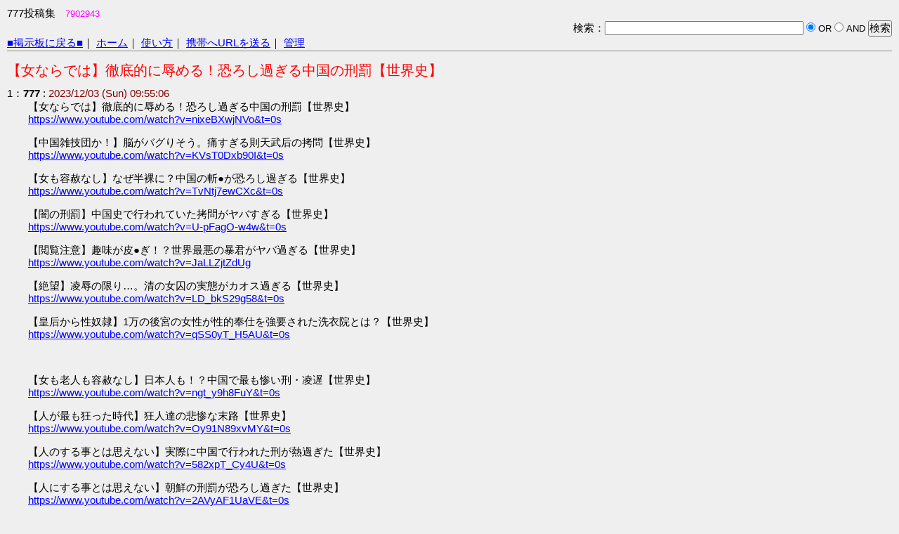

--- FILE ---
content_type: text/html; charset=utf-8
request_url: https://a777777.bbs.fc2.com/?act=reply&tid=16828260
body_size: 9598
content:
<!DOCTYPE html PUBLIC "-//W3C//DTD XHTML 1.0 Transitional//EN" "http://www.w3.org/TR/xhtml1/DTD/xhtml1-transitional.dtd">
<html xmlns="http://www.w3.org/1999/xhtml">
	<head>
		<meta http-equiv="Content-Type" content="text/html; charset=utf-8">
		<meta http-equiv="Content-Style-Type" content="text/css">
		<title>777投稿集</title>
		<link rel="stylesheet" href="https://bbs1.fc2.com/bbs/css/_889200/889139.css" type="text/css">
		<link rel="stylesheet" href="/css/bbs_type2.css" type="text/css">
		<link href="/image/favicon.ico" rel="shortcut icon" />
		<link rel="alternate" type="application/rss+xml" title="rss" href="/rss/" />
	</head>



<body id="bbs_reply_body">

 <div id="body">
<p class="title">
	<span style="color:#000000">777投稿集</span>
	<span id="counter">7902943</span>
</p>



<form class="search" style="text-align:right;" method="post" action="https://a777777.bbs.fc2.com/" name="search_form">
	<input type="hidden" value="search" name="act" />
	検索：<input type="text" size="30" value="" name="keyword"/>
	<label>
		<input class="radio" type="radio" checked="" value="OR" name="andor" />
		<small>OR</small>
	</label>
	<label>
		<input class="radio" type="radio" value="AND" name="andor" />
		<small>AND</small>
	</label>
	<input class="button" type="submit" value="検索" name=""/>
</form>

<ul class="menu">
	<li><a href="https://a777777.bbs.fc2.com/">■掲示板に戻る■</a>｜</li>
	<li><a href="https://a777777.bbs.fc2.com/?act=reply&amp;tid=14038024" target="_top">ホーム</a>｜</li>
	<li><a href="https://a777777.bbs.fc2.com/?act=help">使い方</a>｜</li>
	<li><a href="mailto:@?body=https://a777777.bbs.fc2.com/">携帯へURLを送る</a>｜</li>
	<li><a href="https://bbs1.fc2.com/php/user.php/889139/?act=login" target="_blank">管理</a></li>
</ul>




<hr style="border-width: 0pt; background-color: rgb(136, 136, 136); color: rgb(136, 136, 136); height: 1px; position: relative; top: -0.4em;"/>


  <!-- 24635105 -->
  <h1 id="topic_title"><strong><span class="subj">【女ならでは】徹底的に辱める！恐ろし過ぎる中国の刑罰【世界史】</span></strong></h1>

<div id="bbslog">
<dl>
   <dt>
1：<strong><span class="name">777</span></strong>
:
	<p class="date">2023/12/03 (Sun) 09:55:06</p>   </dt>
   <dd>
【女ならでは】徹底的に辱める！恐ろし過ぎる中国の刑罰【世界史】<br />
<a href="https://www.youtube.com/watch?v=nixeBXwjNVo&amp;t=0s" target="_blank">https://www.youtube.com/watch?v=nixeBXwjNVo&amp;t=0s</a><br />
<br />
【中国雑技団か！】脳がバグりそう。痛すぎる則天武后の拷問【世界史】<br />
<a href="https://www.youtube.com/watch?v=KVsT0Dxb90I&amp;t=0s" target="_blank">https://www.youtube.com/watch?v=KVsT0Dxb90I&amp;t=0s</a><br />
<br />
【女も容赦なし】なぜ半裸に？中国の斬●が恐ろし過ぎる【世界史】<br />
<a href="https://www.youtube.com/watch?v=TvNtj7ewCXc&amp;t=0s" target="_blank">https://www.youtube.com/watch?v=TvNtj7ewCXc&amp;t=0s</a><br />
<br />
【闇の刑罰】中国史で行われていた拷問がヤバすぎる【世界史】<br />
<a href="https://www.youtube.com/watch?v=U-pFagO-w4w&amp;t=0s" target="_blank">https://www.youtube.com/watch?v=U-pFagO-w4w&amp;t=0s</a><br />
<br />
【閲覧注意】趣味が皮●ぎ！？世界最悪の暴君がヤバ過ぎる【世界史】<br />
<a href="https://www.youtube.com/watch?v=JaLLZjtZdUg" target="_blank">https://www.youtube.com/watch?v=JaLLZjtZdUg</a><br />
<br />
【絶望】凌辱の限り…。清の女囚の実態がカオス過ぎる【世界史】<br />
<a href="https://www.youtube.com/watch?v=LD_bkS29g58&amp;t=0s" target="_blank">https://www.youtube.com/watch?v=LD_bkS29g58&amp;t=0s</a><br />
<br />
【皇后から性奴隷】1万の後宮の女性が性的奉仕を強要された洗衣院とは？【世界史】<br />
<a href="https://www.youtube.com/watch?v=qSS0yT_H5AU&amp;t=0s" target="_blank">https://www.youtube.com/watch?v=qSS0yT_H5AU&amp;t=0s</a><br />
<br />
<br />
<br />
【女も老人も容赦なし】日本人も！？中国で最も惨い刑・凌遅【世界史】<br />
<a href="https://www.youtube.com/watch?v=ngt_y9h8FuY&amp;t=0s" target="_blank">https://www.youtube.com/watch?v=ngt_y9h8FuY&amp;t=0s</a><br />
<br />
【人が最も狂った時代】狂人達の悲惨な末路【世界史】<br />
<a href="https://www.youtube.com/watch?v=Oy91N89xvMY&amp;t=0s" target="_blank">https://www.youtube.com/watch?v=Oy91N89xvMY&amp;t=0s</a><br />
<br />
【人のする事とは思えない】実際に中国で行われた刑が熱過ぎた【世界史】<br />
<a href="https://www.youtube.com/watch?v=582xpT_Cy4U&amp;t=0s" target="_blank">https://www.youtube.com/watch?v=582xpT_Cy4U&amp;t=0s</a><br />
<br />
【人にする事とは思えない】朝鮮の刑罰が恐ろし過ぎた【世界史】<br />
<a href="https://www.youtube.com/watch?v=2AVyAF1UaVE&amp;t=0s" target="_blank">https://www.youtube.com/watch?v=2AVyAF1UaVE&amp;t=0s</a><br />
<br />
<br />
<br />
【淫婦】関わる男は全て不幸な末路！始皇帝の母【世界史】<br />
<a href="https://www.youtube.com/watch?v=JbYg_1xsuZ8&amp;t=0s" target="_blank">https://www.youtube.com/watch?v=JbYg_1xsuZ8&amp;t=0s</a><br />
<br />
【三大悪女筆頭】西太后の異常な性習慣【世界史】<br />
<a href="https://www.youtube.com/watch?v=NdGKpGZdJLI&amp;t=0s" target="_blank">https://www.youtube.com/watch?v=NdGKpGZdJLI&amp;t=0s</a><br />
<br />
【中華史上最も淫らな公主】30人の美男子を囲った女【世界史】<br />
<a href="https://www.youtube.com/watch?v=mIcq1JfTAcI&amp;t=0s" target="_blank">https://www.youtube.com/watch?v=mIcq1JfTAcI&amp;t=0s</a><br />
<br />
【名太后の闇】愛人を囲い粛清につぐ粛清。北魏の馮太后【世界史】<br />
<a href="https://www.youtube.com/watch?v=yTA1KC22LqI&amp;t=0s" target="_blank">https://www.youtube.com/watch?v=yTA1KC22LqI&amp;t=0s</a><br />
<br />
【武則天だけじゃない!?】知られざるもう１人の女帝【世界史】<br />
<a href="https://www.youtube.com/watch?v=HHxe4YjussE&amp;t=0s" target="_blank">https://www.youtube.com/watch?v=HHxe4YjussE&amp;t=0s</a><br />
<br />
【酒池肉林】〇婦の方がまし！知られざる奔放な皇后3選【世界史】<br />
<a href="https://www.youtube.com/watch?v=T8UuEMIFldE&amp;t=0s" target="_blank">https://www.youtube.com/watch?v=T8UuEMIFldE&amp;t=0s</a><br />
<br />
【悲惨】知られざる太平天国で暴れまわった女性達【世界史】<br />
<a href="https://www.youtube.com/watch?v=nwwFErMitNI&amp;t=0s" target="_blank">https://www.youtube.com/watch?v=nwwFErMitNI&amp;t=0s</a><br />
<br />
【学校では教わらない】女軍団・紅灯照とは？本当の義和団事件【世界史】<br />
<a href="https://www.youtube.com/watch?v=barK3ShFrKA&amp;t=0s" target="_blank">https://www.youtube.com/watch?v=barK3ShFrKA&amp;t=0s</a><br />
<br />
【殲滅】あまりにも残酷過ぎて恨まれた結果、悲劇的な最後を迎えた朝鮮王朝３悪女【韓流】<br />
<a href="https://www.youtube.com/watch?v=oSg82gcCkl4&amp;t=0s" target="_blank">https://www.youtube.com/watch?v=oSg82gcCkl4&amp;t=0s</a><br />
<br />
【ヤバすぎ】なぜ？皇太子の母を●す中国の闇深制度【世界史】<br />
<a href="https://www.youtube.com/watch?v=4vzmOZzW_jA&amp;t=0s" target="_blank">https://www.youtube.com/watch?v=4vzmOZzW_jA&amp;t=0s</a><br />
<br />
<br />
<br />
【1日9人】平均寿命38歳！中国皇帝の淫らで壮絶な営み事情【世界史】<br />
<a href="https://www.youtube.com/watch?v=v0gZXwpGbzM&amp;t=0s" target="_blank">https://www.youtube.com/watch?v=v0gZXwpGbzM&amp;t=0s</a><br />
<br />
【鴻門の会←意味深】実は豊富！６つの中国男色話【世界史】<br />
<a href="https://www.youtube.com/watch?v=JtUV-h01fAQ&amp;t=0s" target="_blank">https://www.youtube.com/watch?v=JtUV-h01fAQ&amp;t=0s</a><br />
<br />
【女はモノ扱い】中国皇帝の側室達の「汚れた」生涯が悲惨過ぎた【世界史】<br />
<a href="https://www.youtube.com/watch?v=3m9VqrlYgc0&amp;t=0s" target="_blank">https://www.youtube.com/watch?v=3m9VqrlYgc0&amp;t=0s</a><br />
<br />
【さすが中国】常に命懸け！恐ろし過ぎる中国宮女の闇【世界史】<br />
<a href="https://www.youtube.com/watch?v=ZZ3KouuCBgc&amp;t=0s" target="_blank">https://www.youtube.com/watch?v=ZZ3KouuCBgc&amp;t=0s</a><br />
<br />
【宦官の天国、妃の地獄】「冷宮」の女性の悲惨な末路【世界史】<br />
<a href="https://www.youtube.com/watch?v=0rOYqKsyWRw&amp;t=0s" target="_blank">https://www.youtube.com/watch?v=0rOYqKsyWRw&amp;t=0s</a><br />
<br />
【性欲あるの！？】妻を愛し子を作る！宦官の性事情【世界史】<br />
<a href="https://www.youtube.com/watch?v=JabMI8AGYXU&amp;t=0s" target="_blank">https://www.youtube.com/watch?v=JabMI8AGYXU&amp;t=0s</a><br />
<br />
【暗愚】国を忘れて悪女に溺れ悲惨な末路…中国愚帝3選【世界史】<br />
<a href="https://www.youtube.com/watch?v=i_WyMvN_65E&amp;t=0s" target="_blank">https://www.youtube.com/watch?v=i_WyMvN_65E&amp;t=0s</a><br />
<br />
【閲覧注意】ぶっちぎりの世界１位！知られざる暴君【世界史】<br />
<a href="https://www.youtube.com/watch?v=rj3FCi0BH8U&amp;t=0s" target="_blank">https://www.youtube.com/watch?v=rj3FCi0BH8U&amp;t=0s</a><br />
<br />
【ブタと呼ばれた皇帝】皇帝なのになぜ…？南朝宋の明帝【世界史】<br />
<a href="https://www.youtube.com/watch?v=lTU3Hrr2JrM&amp;t=0s" target="_blank">https://www.youtube.com/watch?v=lTU3Hrr2JrM&amp;t=0s</a><br />
<br />
【権力は人を変える】偉大な業績を残したにも関わらず自ら業績に泥を塗った中国しくじり王3選【世界史】<br />
<a href="https://www.youtube.com/watch?v=2CjoibmGFzE&amp;t=0s" target="_blank">https://www.youtube.com/watch?v=2CjoibmGFzE&amp;t=0s</a><br />
<br />
【女を山分け】虐●し過ぎた結果…？チンギスのホラズム朝の征服【世界史】<br />
<a href="https://www.youtube.com/watch?v=9NbQSDEkLu8&amp;t=0s" target="_blank">https://www.youtube.com/watch?v=9NbQSDEkLu8&amp;t=0s</a><br />
<br />
【鬼畜】チンギスの跡を継いだオゴデイがヤバすぎた【世界史】<br />
<a href="https://www.youtube.com/watch?v=fNaBUx3kga4&amp;t=0s" target="_blank">https://www.youtube.com/watch?v=fNaBUx3kga4&amp;t=0s</a><br />
<br />
【戦は上手。ところが…？】モンゴル衰退の意外な理由【世界史】<br />
<a href="https://www.youtube.com/watch?v=AMU0r9OwzpA&amp;t=0s" target="_blank">https://www.youtube.com/watch?v=AMU0r9OwzpA&amp;t=0s</a><br />
<br />
【モンゴルの10倍返し】最もヤバい国の恨みを買い過ぎた金の末路【世界史】<br />
<a href="https://www.youtube.com/watch?v=fzdmi9iycso&amp;t=0s" target="_blank">https://www.youtube.com/watch?v=fzdmi9iycso&amp;t=0s</a><br />
<br />
【元寇以上の絶望】悲惨さがヤバい。知られざる隣国の侵略の歴史【世界史】<br />
<a href="https://www.youtube.com/watch?v=_dltOFJa1FI&amp;t=0s" target="_blank">https://www.youtube.com/watch?v=_dltOFJa1FI&amp;t=0s</a><br />
<br />
【真の世界最強】モンゴルを圧倒！ヤバすぎる鎌倉武士【世界史】<br />
<a href="https://www.youtube.com/watch?v=K6l94f5C9fo&amp;t=0s" target="_blank">https://www.youtube.com/watch?v=K6l94f5C9fo&amp;t=0s</a><br />
<br />
【発想がヤバい】史上最も闇が深い皇帝のモンゴル女性の処分方法【世界史】<br />
<a href="https://www.youtube.com/watch?v=mQzLL8taqDE" target="_blank">https://www.youtube.com/watch?v=mQzLL8taqDE</a><br />
<br />
<br />
<br />
<br />
<br />
【果てるの禁止】中国の知られざる性典・房中術が面白すぎる【世界史】<br />
<a href="https://www.youtube.com/watch?v=w_HH9z-MEPk&amp;t=0s" target="_blank">https://www.youtube.com/watch?v=w_HH9z-MEPk&amp;t=0s</a><br />
<br />
【中国の奇習纏足】※閲覧注意。泣き叫ぶ幼女の足をへし折る中国の奇習【世界史】<br />
<a href="https://www.youtube.com/watch?v=VYGdbXi6Ulk&amp;t=0s" target="_blank">https://www.youtube.com/watch?v=VYGdbXi6Ulk&amp;t=0s</a>   </dd>

   <dt>
2：<strong><span class="name">777</span></strong>
:
	<p class="date">2023/12/03 (Sun) 10:24:55</p>   </dt>
   <dd>
女が女を拷問するとこういう感じになる<br />
<a href="https://a777777.bbs.fc2.com/?act=reply&amp;tid=14016844" target="_blank">https://a777777.bbs.fc2.com/?act=reply&amp;tid=14016844</a><br />
<br />
残酷な拷問をしていた国TOP5<br />
<a href="https://a777777.bbs.fc2.com/?act=reply&amp;tid=14030471" target="_blank">https://a777777.bbs.fc2.com/?act=reply&amp;tid=14030471</a><br />
<br />
日本で本当にあった拷問と刑罰がエグすぎる！！<br />
<a href="https://a777777.bbs.fc2.com/?act=reply&amp;tid=14022542" target="_blank">https://a777777.bbs.fc2.com/?act=reply&amp;tid=14022542</a><br />
<br />
やばいやつら【ゆっくり解説チャンネル】 - YouTube<br />
<a href="https://www.youtube.com/channel/UCfFq9OvMS9jCMrG4j0eOM5g/videos" target="_blank">https://www.youtube.com/channel/UCfFq9OvMS9jCMrG4j0eOM5g/videos</a><br />
<br />
【ゆっくり解説】遂に判決確定‼「ヤ●ザでもあれはやらない」福岡で恐れられた女帝 - YouTube<br />
<a href="https://www.youtube.com/watch?v=8mcmnMM5RvI" target="_blank">https://www.youtube.com/watch?v=8mcmnMM5RvI</a><br />
<br />
戦慄...世界のヤバすぎる拷問・残酷な死刑方法<br />
<a href="http://www.asyura2.com/20/reki5/msg/634.html" target="_blank">http://www.asyura2.com/20/reki5/msg/634.html</a>   </dd>
   <dt>
3：<strong><span class="name">777</span></strong>
:
	<p class="date">2023/12/03 (Sun) 12:28:45</p>   </dt>
   <dd>
【完全網羅】中国史で食べられた人物をまとめてみた【世界史】<br />
<a href="https://www.youtube.com/watch?v=5MS4MzeixVQ&amp;t=0s" target="_blank">https://www.youtube.com/watch?v=5MS4MzeixVQ&amp;t=0s</a><br />
<br />
【閲覧注意】日本ではあり得ない、数万規模の食人軍団【世界史】<br />
<a href="https://www.youtube.com/watch?v=1PfRzYpmHYU&amp;t=0s" target="_blank">https://www.youtube.com/watch?v=1PfRzYpmHYU&amp;t=0s</a><br />
<br />
【閲覧注意】人口が20分の1に…中国史最凶の武将と食人【世界史】<br />
<a href="https://www.youtube.com/watch?v=Xuttjy9p_7k" target="_blank">https://www.youtube.com/watch?v=Xuttjy9p_7k</a><br />
<br />
【人ではなくなった者たちの終着駅…】孫儒と馬殷と十国楚【世界史】<br />
<a href="https://www.youtube.com/watch?v=k-IVGiN6Pd0&amp;t=0s" target="_blank">https://www.youtube.com/watch?v=k-IVGiN6Pd0&amp;t=0s</a><br />
<br />
【日本に激怒した男】煬帝の悲惨な末路と隋の滅亡【世界史】<br />
<a href="https://www.youtube.com/watch?v=Wj2YUTu2vLQ&amp;t=0s" target="_blank">https://www.youtube.com/watch?v=Wj2YUTu2vLQ&amp;t=0s</a><br />
<br />
【世界の¼が消失】国破れて山河あり←本当の意味が怖過ぎた【世界史】<br />
<a href="https://www.youtube.com/watch?v=ED6J1piTtJs&amp;t=0s" target="_blank">https://www.youtube.com/watch?v=ED6J1piTtJs&amp;t=0s</a><br />
<br />
   </dd>
   <dt>
4：<strong><span class="name">777</span></strong>
:
	<p class="date">2023/12/03 (Sun) 12:28:55</p>   </dt>
   <dd>
【完全網羅】中国史で食べられた人物をまとめてみた 【世界史】<br />
<a href="https://www.youtube.com/watch?v=5MS4MzeixVQ&amp;t=0s" target="_blank">https://www.youtube.com/watch?v=5MS4MzeixVQ&amp;t=0s</a><br />
<br />
【閲覧注意】日本ではあり得ない、数万規模の食人軍団【世界史】<br />
<a href="https://www.youtube.com/watch?v=1PfRzYpmHYU&amp;t=0s" target="_blank">https://www.youtube.com/watch?v=1PfRzYpmHYU&amp;t=0s</a><br />
<br />
【閲覧注意】人口が20分の1に…中国史最凶の武将と食人【世界史】<br />
<a href="https://www.youtube.com/watch?v=Xuttjy9p_7k" target="_blank">https://www.youtube.com/watch?v=Xuttjy9p_7k</a><br />
<br />
【人ではなくなった者たちの終着駅…】孫儒と馬殷と十国楚【世界史】<br />
<a href="https://www.youtube.com/watch?v=k-IVGiN6Pd0&amp;t=0s" target="_blank">https://www.youtube.com/watch?v=k-IVGiN6Pd0&amp;t=0s</a><br />
<br />
【日本に激怒した男】煬帝の悲惨な末路と隋の滅亡【世界史】<br />
<a href="https://www.youtube.com/watch?v=Wj2YUTu2vLQ&amp;t=0s" target="_blank">https://www.youtube.com/watch?v=Wj2YUTu2vLQ&amp;t=0s</a><br />
<br />
【世界の¼が消失】国破れて山河あり←本当の意味が怖過ぎた【世界史】<br />
<a href="https://www.youtube.com/watch?v=ED6J1piTtJs&amp;t=0s" target="_blank">https://www.youtube.com/watch?v=ED6J1piTtJs&amp;t=0s</a><br />
<br />
   </dd>
   <dt>
5：<strong><span class="name">777</span></strong>
:
	<p class="date">2023/12/05 (Tue) 22:15:22</p>   </dt>
   <dd>
【悲惨な末路…】最古のA〇女優？絶世の美女・南唐の小周皇后【世界史】<br />
世界しくじり発見【ゆっくり解説】<br />
2023/07/25<br />
<a href="https://www.youtube.com/watch?v=f2lncDjd1DI&amp;t=0s" target="_blank">https://www.youtube.com/watch?v=f2lncDjd1DI&amp;t=0s</a><br />
<br />
<br />
男たちを狂わせた美女の物語！『夏姫春秋』宮城谷昌光著→<a href="https://amzn.to/44DcDq1" target="_blank">https://amzn.to/44DcDq1</a>   </dd>
   <dt>
6：<strong><span class="name">777</span></strong>
:
	<p class="date">2023/12/05 (Tue) 22:18:33</p>   </dt>
   <dd>
【ゆっくり解説】宦官のおもちゃ「冷宮」の女性の悲惨な末路とは...<br />
暗黒世界のトラベラー【ゆっくり解説】<br />
2023/07/15<br />
<a href="https://www.youtube.com/watch?v=AjrInKc52sM" target="_blank">https://www.youtube.com/watch?v=AjrInKc52sM</a><br />
<br />
今回は、”宦官のおもちゃ「冷宮」の女性の悲惨な末路とは...”をお届けします。<br />
<br />
<br />
＜目次＞<br />
<br />
00:00 オープニング<br />
01:42 ①紫禁城の闇、冷宮とは？<br />
04:36 ②西太后、珍妃の井戸事件<br />
09:45 ③宦官とは、宦官に憧れた者の末路<br />
13:01 ④人ならざるもの宦官の作り方、去勢による代償<br />
18:05 ⑤日頃の鬱憤を冷宮で晴らす宦官の闇<br />
21:07 エンディング   </dd>
   <dt>
7：<strong><span class="name">777</span></strong>
:
	<p class="date">2023/12/05 (Tue) 22:19:50</p>   </dt>
   <dd>
【呂雉の生涯】残酷すぎる人豚の刑 | 中国の歴史上、最恐の悪女<br />
ヒューマン伝<br />
2023/10/29<br />
<a href="https://www.youtube.com/watch?v=kKXWThyJm8Y" target="_blank">https://www.youtube.com/watch?v=kKXWThyJm8Y</a><br />
<br />
中国の歴史上、最も残酷な悪女として知られる呂雉について、その生涯を解説しています。<br />
<br />
▼チャプター<br />
00:00 イントロダクション<br />
01:04 立派な父とチンピラな夫<br />
04:21 苦労が絶えない結婚生活<br />
08:32 色を好む英雄と不信を募らせる妻<br />
13:50 戚夫人と劉如意の最期<br />
20:21 重要ポストは呂氏一族に<br />
25:02 呂雉の最期<br />
   </dd>
   <dt>
8：<strong><span class="name">777</span></strong>
:
	<p class="date">2023/12/05 (Tue) 22:21:05</p>   </dt>
   <dd>
中国三大悪女　呂雉　権力を握った女性の残酷な復讐。人豚にされた戚夫人の悲惨な末路。<br />
つっちー歴史語りチャンネル<br />
2022/04/13 <br />
<a href="https://www.youtube.com/watch?v=1C8YtMBHMvg" target="_blank">https://www.youtube.com/watch?v=1C8YtMBHMvg</a><br />
<br />
中国史の中で名を轟かす三大悪女の一人、呂雉。漢の劉邦の妻で、良妻賢母であった彼女を変えたものは何だったのか、<br />
権力を握った女性はどうして残酷になってしまうのか。<br />
劉邦から寵愛された戚夫人、如意の悲惨な最後。<br />
しかし、これほどの悪行を天は許しておかなかった。<br />
呂雉の呂氏一族の末路は悲惨なものとなる。<br />
<br />
0:00 オープニング<br />
0:18 劉邦の妻である呂雉<br />
0:46 呂雉は良妻賢母<br />
1:30 始皇帝の暴政<br />
1:51 劉邦は沛県で旗揚<br />
2:05 秦の滅亡<br />
2:20 漢王朝の皇后<br />
2:36 劉邦の後継者問題<br />
3:00 寵愛を受ける戚夫人<br />
4:12 張良の策<br />
4:57 劉邦の死<br />
5:20 呂雉の復讐<br />
6:36 呂雉の死<br />
6:58 斉の哀王の決起<br />
8:12 エンディング<br />
   </dd>
   <dt>
9：<strong><span class="name">777</span></strong>
:
	<p class="date">2023/12/05 (Tue) 22:22:10</p>   </dt>
   <dd>
西太后は、清王朝を滅ぼし思いのままに振舞った稀代の悪女。食事は贅沢三昧！若い頃は美しかったと言われるが、権力を握った晩年は恐怖エピソード満載！<br />
つっちー歴史語りチャンネル<br />
2022/08/19  <br />
<a href="https://www.youtube.com/watch?v=C9a4g547814" target="_blank">https://www.youtube.com/watch?v=C9a4g547814</a><br />
<br />
西太后は、中国三大悪女の一人です。呂雉、則天武后、西太后の中で、特に悪名が高い女帝。<br />
西太后は、中国の最後の王朝である、清の9代皇帝の、咸豊帝の3人目の皇后です。<br />
第10代皇帝、同治帝の母であり、第11代皇帝、光緒帝の叔母でもあります。<br />
西太后は、北京の中堅官僚の娘として生まれ、咸豊帝の寵愛を得ることで、出世していきます。<br />
西太后の生きる時代は激動の時代で、次々に戦争、反乱が起こります。<br />
アヘン戦争、太平天国の乱、アロー戦争、日清戦争の中、生き抜いていきます。<br />
国政を顧みず、贅沢三昧に過ごしたことで、清は国力が減退し、傾いていくのです。<br />
西太后は悪女エピソードが多くあるのですが、捏造されたエピソードも多いです。<br />
歴史ミステリー西太后をお楽しみください。<br />
<br />
0:00 オープニング<br />
0:40 地方の中堅官僚の娘<br />
1:16 咸豊帝の寵愛を受ける<br />
1:47 アヘン戦争<br />
2:28 太平天国の乱<br />
2:47 アロー戦争<br />
4:10 同治帝の即位<br />
5:14 光緒帝の即位<br />
5:37 日清戦争<br />
5:47 西太后の贅沢<br />
6:14 光緒帝の親政<br />
9:43 西太后の死<br />
10:34 エンディング<br />
   </dd>
   <dt>
10：<strong><span class="name">777</span></strong>
:
	<p class="date">2023/12/08 (Fri) 10:41:31</p>   </dt>
   <dd>
【ゆっくり歴史解説】1万人を超える皇族・女子供が性奴隷に。中国史に残る闇のバイシュン宿「洗衣院」の真実。<br />
闇の歴史ツアー【ゆっくり解説】<br />
2023/12/07 <br />
<a href="https://www.youtube.com/watch?v=G-iqOy5lLNU" target="_blank">https://www.youtube.com/watch?v=G-iqOy5lLNU</a><br />
<br />
世界の歴史ではあまりに残念な執政を執り行い、<br />
国を崩壊に陥らせたり者は「暗君」として名を残してきました。<br />
<br />
当時の北宋皇帝、徽宗（きそう）もそうした暗君の一人。<br />
<br />
失政に失政を重ね、<br />
皇族から平民の女性まで約12000人を捕えられてしまいます。<br />
<br />
そうした女性たちは<br />
凌辱され官設のバイシュン宿「洗衣院」にて<br />
娼婦として働かされることになってしまいました。<br />
<br />
今回はそうした暗君による失政、<br />
そして中国史上最大の闇ともいえる「洗衣院」についての話です。   </dd>
   <dt>
11：<strong><span class="name">777</span></strong>
:
	<p class="date">2023/12/08 (Fri) 10:42:40</p>   </dt>
   <dd>
【ゆっくり歴史解説】冷宮送りにされた「珍妃」に待ち受けていた闇の地獄。中国の三大悪女「西太后」に処刑された残酷すぎる最期の真実。<br />
闇の歴史ツアー【ゆっくり解説】<br />
 2023/11/04  <br />
<a href="https://www.youtube.com/watch?v=6NOzfoQYs9I&amp;t=0s" target="_blank">https://www.youtube.com/watch?v=6NOzfoQYs9I&amp;t=0s</a><br />
<br />
中国の歴史にあった地獄の場所「冷宮」。<br />
<br />
一度入ったら出られないという孤独に苛まれ、<br />
その待遇もまさに地獄そのものだったという。<br />
<br />
そしてその地獄の場所に入れられた女性たちの運命とは。<br />
<br />
今回は中国の三大悪女の一人と言われた<br />
「西太后」<br />
<br />
その西太后に目をつけられ、<br />
「冷宮」に入れられた挙句、あまりに残酷な<br />
最期を迎えた美しき女性<br />
「珍妃」<br />
<br />
そしてあまりに過酷な<br />
「冷宮」の真実とは。<br />
<br />
悪女だけではなく、悪女に目をつけられた<br />
女性の視点ということで今回は物語をご紹介いたします<br />
   </dd>
   <dt>
12：<strong><span class="name">777</span></strong>
:
	<p class="date">2023/12/08 (Fri) 10:44:37</p>   </dt>
   <dd>
【ゆっくり歴史解説】三国志で最も残酷な悪女3選。嫉妬で胎児ごと○し…若い男を拉致して貪る【中国の悪女】<br />
闇の歴史ツアー【ゆっくり解説】<br />
2022/06/16 <br />
<a href="https://www.youtube.com/watch?v=8DHpkcWmN0k&amp;t=0s" target="_blank">https://www.youtube.com/watch?v=8DHpkcWmN0k&amp;t=0s</a><br />
<br />
世界には残酷、残虐、冷酷として<br />
歴史に名を残す人物がいます。<br />
<br />
中でも、あまりに残虐非道なエピソードを持った女性は<br />
歴史的な「悪女」として語り継がれてきました。<br />
<br />
自分の欲のために胎児を身籠った側室をあやめ、<br />
夜な夜な男を貪っては口封じのためにあやめる。<br />
<br />
いきすぎた嫉妬心や欲望から<br />
やりたい放題の残酷なエピソードを残した女性。<br />
<br />
<br />
今回の舞台は中国の激動の時代である三国志。<br />
<br />
武将たちが争いを繰り広げる陰で<br />
歴史に影響を与えた「悪女」たち。<br />
<br />
賈南風（かなんぷう）<br />
孫魯班（そんろはん）<br />
郭皇后（かくこうごう<br />
<br />
歴史的な争いの導線にもなった<br />
彼女たちの残酷で狡猾なエピソードをご紹介します。<br />
   </dd>
   <dt>
13：<strong><span class="name">777</span></strong>
:
	<p class="date">2023/12/08 (Fri) 10:46:46</p>   </dt>
   <dd>
【ゆっくり歴史解説】三国志最強の武将を狂わせ斬られた美女3人の残酷すぎる最期の真実【中国の美女】<br />
闇の歴史ツアー【ゆっくり解説】<br />
2022/05/28 <br />
<a href="https://www.youtube.com/watch?v=eg0DPD9RKdg&amp;t=0s" target="_blank">https://www.youtube.com/watch?v=eg0DPD9RKdg&amp;t=0s</a><br />
<br />
中国の激動の時代である三国志には<br />
武将たちが争いを繰り広げる傍らであまりに惨く<br />
残酷な最期を迎えた女性たちがいます。<br />
<br />
その女性は、あまりに美しく妖艶で<br />
最強と言われた武将、曹操までも虜にしました。<br />
<br />
しかし、曹操を虜にしてしまったがために、<br />
無残な最期を迎えることになろうとは。<br />
<br />
人々を惹きつける美貌を持ち、<br />
三国志の激動の時代を生きた美女たち。<br />
<br />
今回はその中でも、その美しさ、魅力ゆえに<br />
あまりに残酷な最期を迎えてしまったのです。<br />
<br />
まさに美人薄命、佳人薄命という言葉の如く、<br />
儚く残酷な運命を辿った3名の三国志の美女たちと<br />
そのエピソードをご紹介します。<br />
<br />
・鄒氏（すうし）<br />
・甄姫（しんき）<br />
・孫尚香（そんしょうこう）<br />
   </dd>
   <dt>
14：<strong><span class="name">777</span></strong>
:
	<p class="date">2023/12/08 (Fri) 10:48:01</p>   </dt>
   <dd>
【ゆっくり歴史解説】中国史上伝説の四大美女！国を滅ぼすほど美しすぎる女達の生涯とその末路とは…<br />
闇の歴史ツアー【ゆっくり解説】<br />
2022/03/19 <br />
<a href="https://www.youtube.com/watch?v=oayt2fhVvCk&amp;t=0s" target="_blank">https://www.youtube.com/watch?v=oayt2fhVvCk&amp;t=0s</a><br />
<br />
世界には三大美女と呼ばれるような歴史的に名を残す美女がいます。<br />
<br />
その中には傾国の美女と呼ばれる、<br />
国を滅ぼすほどの影響やエピソードを持った美しすぎる女性もいました。<br />
<br />
美しすぎる女性。<br />
華やかな人生を辿ったと思いますか？<br />
<br />
そこには、美しすぎるが故にあった苦労もありました。<br />
<br />
今回はそんな歴史に名を残す<br />
中国の四大美女と呼ばれた4名。<br />
<br />
西施（せいし）（春秋時代）<br />
王昭君（おうしょうくん）（前漢）<br />
貂蝉（ちょうせん）（後漢）<br />
楊貴妃（ようきひ）（唐）<br />
<br />
彼女らの壮絶なエピソードを<br />
ご紹介します。<br />
   </dd>
</dl>
</div><!--/bbs_log-->


<hr style="border-width: 0pt; background-color: rgb(136, 136, 136); color: rgb(136, 136, 136); height: 1px; position: relative; top: -0.4em;"/>


<div class="formbox">
	<form name="fc2BBSform" action="https://a777777.bbs.fc2.com/" method="POST" enctype="multipart/form-data">
		<ul>
			<li>
				<input type="text" name="dummytext" value="" style="display:none" />
				<input type="hidden" name="act" value="post">
<input type="hidden" name="tid" value="16828260" />				<input class="button" type="submit" value=" 書き込む ">
				名前：
				<input type="text" name="name" value="" size="20" />
				E-mail(省略可)：
				<input type="text" name="email" value="" size="20" />
			</li>
			<li>
				画像：
				<input type="file" name="file" value="" size="50" />
			</li>
			<li>
				<textarea name="msg" wrap="off" cols="70" rows="5"></textarea>
			</li>
			<li>
				<input class="radio" id="pre_check" type="checkbox" name="pre" value="1"><label for="pre_check">投稿前にプレビューする</label>
			</li>
		</ul>
	</form>
</div><!-/formbox-->







 </div><!---->

<center><iframe src='https://media5.fc2.com/1118/' style='width:728px;height:90px;border:none;' scrolling='no'></iframe><!-- FC2管理用 --> <img src="//media.fc2.com/counter_img.php?id=3476" width="1" height="1"> <!-- FC2管理用 --> </center> <hr noshade>
 <div align="center"><span style="font-size:12px;">Copyright &copy; 1999- <a href="https://bbs.fc2.com/" title="FC2掲示板">FC2, inc</a> All Rights Reserved.</span></div>
<script src='//static.adlantis.jp/javascripts/AdLantisLoader.js' type='text/javascript' charset='utf-8'></script>
<!-- Begin: Adlantis, StickyZone: FC2掲示板 -->
<div class='adlantis_sticky_zone zid_Mjc2OQ%3D%3D%0A'></div>
<!-- End: Adlantis -->

<script type="text/javascript">

  var _gaq = _gaq || [];
  _gaq.push(['_setAccount', 'UA-7277237-5']);
  _gaq.push(['_setDomainName', '.bbs.fc2.com']);
  _gaq.push(['_trackPageview']);

  (function() {
    var ga = document.createElement('script'); ga.type = 'text/javascript'; ga.async = true;
    ga.src = ('https:' == document.location.protocol ? 'https://ssl' : 'http://www') + '.google-analytics.com/ga.js';
    var s = document.getElementsByTagName('script')[0]; s.parentNode.insertBefore(ga, s);
  })();

</script>
</body>
</html>


--- FILE ---
content_type: text/css
request_url: https://bbs1.fc2.com/bbs/css/_889200/889139.css
body_size: 4788
content:
body {
 font-family: "ＭＳ Ｐゴシック",Osaka,sans-serif;
 font-weight: 100;
 font-style: normal;
 color: #000000;
 /*background: #FFFFFF url() repeat-y ;*/
 background-color: #FFFFFF;
 letter-spacing: 0;
 word-wrap: break-word;
}

#body {
 margin: 10px;
 font-size: 11pt;
 display: block;
 background: Transparent;
 color: Inherit;
}

th,td {
 font-family: "ＭＳ Ｐゴシック",Osaka,sans-serif;
 color: #000000;
 font-size: 11pt;
}

small { font-size: 0.9em; }
big {
 font-size: 1.5em;
 font-weight: bold;
}

a {
 text-decoration: underline;
 word-wrap: break-word;
}
a:link { color: #0000FF; }
a:visited { color: #800080; }
a:hover { color: #FF0000; }
a:active { color: #FF0000; }

#title {
 display: block;
 margin: 0;
 padding: 0;
 font-size: 2em;
 font-weight: bold;
 color: #000000;
 text-align: center;
}

#counter {
 display: block;
 width:auto;
 margin: 0;
 padding: 0;
 font-size: 0.9em;
 color: #FF00FF;
 text-align: center;
}

#navi_bar {
 display: block;
 width: 600px;
 border-color: #808080;
 border-style: solid none;
 border-width: 1px 0;
 padding: 4px 3px;
 text-align: center;
}

#bbsform {
 display: block;
 width: 600px;
 font-size: 1em;
 border: 1px solid #0000FF;
 background: #FFFFFF;
 color: #000000;
 padding: 0;
 text-align: center;
}

#bbsform td {
 color: #000000;
}

#bbsform2 {
 display: block;
 background: Transparent;
 color: Inherit;
 width: auto;
 padding: 1.5em;
 margin: 0;
}

input {
 line-height: 1em;
 font-size: 1em;
}

textarea {
 line-height: 1em;
}

input.radio {
 border-style: none;
}

select {
 font-size: 1em;
 line-height: 1.2em;
 padding: 2px;
 vertical-align: middle;
}

input.button {}

span.col1 { color: #CC0000; }
span.col2 { color: #008000; }
span.col3 { color: #0000FF; }
span.col4 { color: #CC00CC; }
span.col5 { color: #FF00CC; }
span.col6 { color: #FF9933; }
span.col7 { color: #000099; }
span.col8 { color: #666666; }

div.topic {
 display: block;
 background: #EEEEEE;
 color: Inherit;
 border: 1px solid #0000FF;
 width: 600px;
 padding: 0;
 margin-top: 2em;
 margin-bottom: 2em;
/* text-align: right;*/
}

div.topic2 {
 display: block;
 width: 100%;
 background: Transparent;
 color: Inherit;
 padding: 0 0 1em 0;
 margin: 0;
}

div.res {
 display: block;
 margin-left: 10%;
 margin-top: 1em;
/* padding: 0 1em 0 0;*/
 padding: 0;
}

p.subj {
 display: block;
 clear: both;
 background: #EEEEEE;
 width: auto;
 margin: 0;
 padding: 0.5em 0.5em 0.5em 1.5em;
 text-align: left;
}

p.res_subj {
 display: block;
 clear: both;
 background: #EEEEEE;
 border-top: 1px solid #0000FF;
 width: auto;
 margin: 0;
 padding: 0.5em 0.5em 0.5em 1em;
 text-align: left;
}

span.subj {
 font-weight: bold;
 color: #FF0000;
}

span.name {
 font-size: 0.9em;
 color: #000000;
}

p.date {
 display: block;
 text-align: right;
 margin: 0.2em 1.5em 0.5em 2em;
 font-size: 0.9em;
 color: #800000;
}

p.res_date {
 display: block;
 text-align: right;
/* margin: 0.2em 0.5em 0.5em 2em;*/
 margin: 0.2em 1.5em 0.5em 2em;
 font-size: 0.9em;
 color: #800000;
}

span.date {
 vertical-align: top;
}

.msg {
 clear: both;
 display: block;
 text-align: left;
 margin: 0 2em;
 vertical-align: middle;
}

span.lh12 {
 line-height: 1.2em;
}

.bbs_img {
 float: right;
 vertical-align: middle;
}

.bbs_icon {
 float: left;
 vertical-align: middle;
}

div.res_kes_form {
 display: block;
 clear: both;
 text-align: right;
 margin: 0.5em 1.5em 0.5em 0.5em;
}

div.kes_form {
 display: block;
 clear: both;
 text-align: right;
/* margin: 0.5em 0.5em 0.5em;*/
 margin: 0.5em 1.5em 0.5em 0.5em;
}

form.inline_button {
 display: inline;
}


#skin1 {
 width: 600px;
 background-color: #0000FF;
 border: 1px solid #0000FF;
 margin-top: 2em;
 margin-bottom: 2em;
}

tr.th {
 background-color: #EEEEEE;
}

tr.td {
 background-color: #EEEEEE;
}


ol#jlisting{
 width: 600px;
 margin: 10px auto;
 padding:0;
}

ol#jlisting li{
 margin:5px 10px;
 text-align:left;
 overflow:hidden;
}

ol#jlisting li h3{
 font-size:1em;
 height:1.2em;
 line-height:1.2em;
 padding:0;
 margin:0;
 white-space:nowrap;
}

ol#jlisting li h3 a{
 text-decoration:underline;
}

ol#jlisting li cite{
 display:block;
 color:#7EA400;
}

#change_mobile {
	position: relative;
	z-index: 1001;
	top: 0px;
	left: 0px;
	width: 100%;
	height: 90px;
	background-color: rgb(160, 180, 198);
	border-top: 1px solid rgb(205, 213, 223);
	border-bottom: 1px solid rgb(46, 55, 68);
}

#change_mobile_body {
	text-align: center;
	position: absolute;
	width: 100%;
	padding-top: 7px;
}

